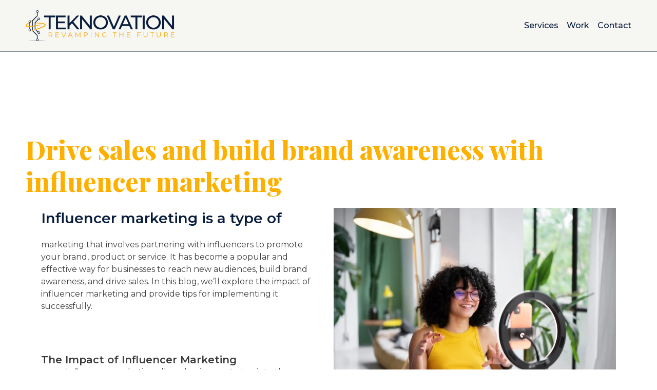

--- FILE ---
content_type: text/css
request_url: https://teknovation.io/wp-content/uploads/elementor/css/post-9.css?ver=1763024613
body_size: 770
content:
.elementor-kit-9{--e-global-color-primary:#081D3C;--e-global-color-secondary:#222222;--e-global-color-text:#3F3F3F;--e-global-color-accent:#FEB000;--e-global-color-6959dd5:#EEA502ED;--e-global-color-d4cbbd5:#FEBE00;--e-global-color-7a06c28:#FFFFFF;--e-global-color-17748b5:#01071F;--e-global-color-adb2506:#02196C;--e-global-color-eb332aa:#E6EEF6;--e-global-color-a91cfb1:#F6F6F3;--e-global-color-bb1dfb9:#7A838C;--e-global-color-7815147:#282B2F;--e-global-typography-primary-font-family:"Playfair Display";--e-global-typography-primary-font-size:50px;--e-global-typography-primary-font-weight:800;--e-global-typography-primary-text-transform:none;--e-global-typography-primary-line-height:60px;--e-global-typography-secondary-font-family:"Montserrat";--e-global-typography-secondary-font-size:28px;--e-global-typography-secondary-font-weight:600;--e-global-typography-secondary-line-height:40px;--e-global-typography-text-font-family:"Montserrat";--e-global-typography-text-font-size:16px;--e-global-typography-text-font-weight:400;--e-global-typography-accent-font-family:"Montserrat";--e-global-typography-accent-font-size:16px;--e-global-typography-accent-font-weight:600;--e-global-typography-accent-text-transform:capitalize;--e-global-typography-accent-font-style:normal;--e-global-typography-accent-line-height:1px;--e-global-typography-accent-letter-spacing:1px;--e-global-typography-accent-word-spacing:0px;--e-global-typography-a78a197-font-family:"Montserrat";--e-global-typography-a78a197-font-size:20px;--e-global-typography-a78a197-font-weight:500;--e-global-typography-9658638-font-family:"Montserrat";--e-global-typography-9658638-font-size:64px;--e-global-typography-9658638-font-weight:800;--e-global-typography-8c0cc74-font-family:"Montserrat";--e-global-typography-8c0cc74-font-size:18px;--e-global-typography-8c0cc74-font-weight:500;--e-global-typography-8c0cc74-line-height:1.4em;--e-global-typography-3378872-font-family:"Montserrat";--e-global-typography-3378872-font-size:16px;--e-global-typography-3378872-font-weight:400;--e-global-typography-3378872-line-height:1.4em;--e-global-typography-9616bfc-font-family:"Montserrat";--e-global-typography-9616bfc-font-size:16px;--e-global-typography-9616bfc-font-weight:500;--e-global-typography-9616bfc-text-transform:capitalize;--e-global-typography-9616bfc-font-style:normal;--e-global-typography-9616bfc-line-height:1px;--e-global-typography-9616bfc-letter-spacing:1px;--e-global-typography-9616bfc-word-spacing:0px;background-color:transparent;background-image:linear-gradient(124deg, var( --e-global-color-astglobalcolor5 ) 28%, var( --e-global-color-7a06c28 ) 100%);}.elementor-kit-9 button,.elementor-kit-9 input[type="button"],.elementor-kit-9 input[type="submit"],.elementor-kit-9 .elementor-button{font-family:var( --e-global-typography-accent-font-family ), Sans-serif;font-size:var( --e-global-typography-accent-font-size );font-weight:var( --e-global-typography-accent-font-weight );text-transform:var( --e-global-typography-accent-text-transform );font-style:var( --e-global-typography-accent-font-style );line-height:var( --e-global-typography-accent-line-height );letter-spacing:var( --e-global-typography-accent-letter-spacing );word-spacing:var( --e-global-typography-accent-word-spacing );color:var( --e-global-color-primary );background-color:var( --e-global-color-accent );box-shadow:0px 0px 0px 0px rgba(0, 0, 0, 0.13);padding:22px 26px 22px 26px;}.elementor-kit-9 button:hover,.elementor-kit-9 button:focus,.elementor-kit-9 input[type="button"]:hover,.elementor-kit-9 input[type="button"]:focus,.elementor-kit-9 input[type="submit"]:hover,.elementor-kit-9 input[type="submit"]:focus,.elementor-kit-9 .elementor-button:hover,.elementor-kit-9 .elementor-button:focus{color:var( --e-global-color-7a06c28 );background-color:var( --e-global-color-6959dd5 );}.elementor-section.elementor-section-boxed > .elementor-container{max-width:1140px;}.e-con{--container-max-width:1140px;}.elementor-widget:not(:last-child){margin-block-end:20px;}.elementor-element{--widgets-spacing:20px 20px;}{}h1.entry-title{display:var(--page-title-display);}.elementor-kit-9 e-page-transition{background-color:#FFBC7D;}@media(max-width:1024px){.elementor-kit-9 button,.elementor-kit-9 input[type="button"],.elementor-kit-9 input[type="submit"],.elementor-kit-9 .elementor-button{font-size:var( --e-global-typography-accent-font-size );line-height:var( --e-global-typography-accent-line-height );letter-spacing:var( --e-global-typography-accent-letter-spacing );word-spacing:var( --e-global-typography-accent-word-spacing );}.elementor-section.elementor-section-boxed > .elementor-container{max-width:1024px;}.e-con{--container-max-width:1024px;}}@media(max-width:767px){.elementor-kit-9 button,.elementor-kit-9 input[type="button"],.elementor-kit-9 input[type="submit"],.elementor-kit-9 .elementor-button{font-size:var( --e-global-typography-accent-font-size );line-height:var( --e-global-typography-accent-line-height );letter-spacing:var( --e-global-typography-accent-letter-spacing );word-spacing:var( --e-global-typography-accent-word-spacing );}.elementor-section.elementor-section-boxed > .elementor-container{max-width:767px;}.e-con{--container-max-width:767px;}}

--- FILE ---
content_type: text/css
request_url: https://teknovation.io/wp-content/uploads/elementor/css/post-1770.css?ver=1763025351
body_size: 28
content:
.elementor-1770 .elementor-element.elementor-element-1443a056{padding:150px 0px 0px 0px;}.elementor-1770 .elementor-element.elementor-element-6abfec7f .elementor-heading-title{color:var( --e-global-color-accent );}.elementor-1770 .elementor-element.elementor-element-558c7298 .elementor-heading-title{color:var( --e-global-color-primary );font-family:var( --e-global-typography-secondary-font-family ), Sans-serif;font-size:var( --e-global-typography-secondary-font-size );font-weight:var( --e-global-typography-secondary-font-weight );line-height:var( --e-global-typography-secondary-line-height );}@media(max-width:1024px){.elementor-1770 .elementor-element.elementor-element-558c7298 .elementor-heading-title{font-size:var( --e-global-typography-secondary-font-size );line-height:var( --e-global-typography-secondary-line-height );}}@media(max-width:767px){.elementor-1770 .elementor-element.elementor-element-558c7298 .elementor-heading-title{font-size:var( --e-global-typography-secondary-font-size );line-height:var( --e-global-typography-secondary-line-height );}}

--- FILE ---
content_type: text/css
request_url: https://teknovation.io/wp-content/uploads/elementor/css/post-2226.css?ver=1764658850
body_size: 397
content:
.elementor-2226 .elementor-element.elementor-element-f41f3ca{--display:flex;--flex-direction:row;--container-widget-width:calc( ( 1 - var( --container-widget-flex-grow ) ) * 100% );--container-widget-height:100%;--container-widget-flex-grow:1;--container-widget-align-self:stretch;--align-items:center;--gap:0px 0px;--background-transition:0.3s;border-style:solid;--border-style:solid;border-width:0px 0px 1px 0px;--border-block-start-width:0px;--border-inline-end-width:0px;--border-block-end-width:1px;--border-inline-start-width:0px;border-color:var( --e-global-color-bb1dfb9 );--border-color:var( --e-global-color-bb1dfb9 );}.elementor-2226 .elementor-element.elementor-element-f41f3ca:not(.elementor-motion-effects-element-type-background), .elementor-2226 .elementor-element.elementor-element-f41f3ca > .elementor-motion-effects-container > .elementor-motion-effects-layer{background-color:var( --e-global-color-a91cfb1 );}.elementor-2226 .elementor-element.elementor-element-f41f3ca, .elementor-2226 .elementor-element.elementor-element-f41f3ca::before{--border-transition:0.3s;}.elementor-2226 .elementor-element.elementor-element-6caae65{--display:flex;--flex-direction:column;--container-widget-width:100%;--container-widget-height:initial;--container-widget-flex-grow:0;--container-widget-align-self:initial;--background-transition:0.3s;}.elementor-2226 .elementor-element.elementor-element-42a3820{text-align:left;}.elementor-2226 .elementor-element.elementor-element-42a3820 img{width:50%;}.elementor-2226 .elementor-element.elementor-element-a14bde7{--display:flex;--flex-direction:column;--container-widget-width:100%;--container-widget-height:initial;--container-widget-flex-grow:0;--container-widget-align-self:initial;--background-transition:0.3s;}.elementor-2226 .elementor-element.elementor-element-f9545f9 .elementor-icon-list-icon i{transition:color 0.3s;}.elementor-2226 .elementor-element.elementor-element-f9545f9 .elementor-icon-list-icon svg{transition:fill 0.3s;}.elementor-2226 .elementor-element.elementor-element-f9545f9{--e-icon-list-icon-size:14px;--icon-vertical-offset:0px;}.elementor-2226 .elementor-element.elementor-element-f9545f9 .elementor-icon-list-item > .elementor-icon-list-text, .elementor-2226 .elementor-element.elementor-element-f9545f9 .elementor-icon-list-item > a{font-family:"Montserrat", Sans-serif;font-size:16px;font-weight:500;}.elementor-2226 .elementor-element.elementor-element-f9545f9 .elementor-icon-list-text{color:var( --e-global-color-primary );transition:color 0.3s;}.elementor-2226 .elementor-element.elementor-element-f9545f9 .elementor-icon-list-item:hover .elementor-icon-list-text{color:var( --e-global-color-accent );}@media(max-width:767px){.elementor-2226 .elementor-element.elementor-element-42a3820{text-align:center;}}@media(min-width:768px){.elementor-2226 .elementor-element.elementor-element-f41f3ca{--content-width:1200px;}.elementor-2226 .elementor-element.elementor-element-6caae65{--width:50%;}.elementor-2226 .elementor-element.elementor-element-a14bde7{--width:50%;}}

--- FILE ---
content_type: text/css
request_url: https://teknovation.io/wp-content/uploads/elementor/css/post-2352.css?ver=1768462127
body_size: 1017
content:
.elementor-2352 .elementor-element.elementor-element-b048577{--display:flex;--flex-direction:row;--container-widget-width:initial;--container-widget-height:100%;--container-widget-flex-grow:1;--container-widget-align-self:stretch;--gap:0px 0px;--background-transition:0.3s;border-style:solid;--border-style:solid;border-width:1px 0px 0px 0px;--border-block-start-width:1px;--border-inline-end-width:0px;--border-block-end-width:0px;--border-inline-start-width:0px;border-color:var( --e-global-color-bb1dfb9 );--border-color:var( --e-global-color-bb1dfb9 );--padding-block-start:56px;--padding-block-end:56px;--padding-inline-start:0px;--padding-inline-end:0px;}.elementor-2352 .elementor-element.elementor-element-b048577:not(.elementor-motion-effects-element-type-background), .elementor-2352 .elementor-element.elementor-element-b048577 > .elementor-motion-effects-container > .elementor-motion-effects-layer{background-color:var( --e-global-color-accent );}.elementor-2352 .elementor-element.elementor-element-b048577, .elementor-2352 .elementor-element.elementor-element-b048577::before{--border-transition:0.3s;}.elementor-2352 .elementor-element.elementor-element-a04d0be{--display:flex;--flex-direction:column;--container-widget-width:100%;--container-widget-height:initial;--container-widget-flex-grow:0;--container-widget-align-self:initial;--gap:12px 0px;--background-transition:0.3s;}.elementor-2352 .elementor-element.elementor-element-b70cc6e{text-align:left;}.elementor-2352 .elementor-element.elementor-element-b70cc6e img{width:40%;}.elementor-2352 .elementor-element.elementor-element-037a042{--display:flex;--flex-direction:row;--container-widget-width:initial;--container-widget-height:100%;--container-widget-flex-grow:1;--container-widget-align-self:stretch;--gap:12px 0px;--flex-wrap:wrap;--background-transition:0.3s;}.elementor-2352 .elementor-element.elementor-element-62c95f6{text-align:left;}.elementor-2352 .elementor-element.elementor-element-62c95f6 .elementor-heading-title{color:var( --e-global-color-primary );font-family:"Montserrat", Sans-serif;font-size:36px;font-weight:600;text-transform:none;line-height:60px;letter-spacing:-0.8px;}.elementor-2352 .elementor-element.elementor-element-8f8e800 .elementor-button{font-family:var( --e-global-typography-9616bfc-font-family ), Sans-serif;font-size:var( --e-global-typography-9616bfc-font-size );font-weight:var( --e-global-typography-9616bfc-font-weight );text-transform:var( --e-global-typography-9616bfc-text-transform );font-style:var( --e-global-typography-9616bfc-font-style );line-height:var( --e-global-typography-9616bfc-line-height );letter-spacing:var( --e-global-typography-9616bfc-letter-spacing );word-spacing:var( --e-global-typography-9616bfc-word-spacing );fill:var( --e-global-color-primary );color:var( --e-global-color-primary );background-color:#FEFEE8;border-style:none;border-radius:12px 12px 12px 12px;padding:24px 24px 24px 24px;}.elementor-2352 .elementor-element.elementor-element-8f8e800 .elementor-button:hover, .elementor-2352 .elementor-element.elementor-element-8f8e800 .elementor-button:focus{background-color:var( --e-global-color-7a06c28 );}.elementor-2352 .elementor-element.elementor-element-8f8e800 > .elementor-widget-container{margin:0px 0px 0px 0px;}.elementor-2352 .elementor-element.elementor-element-b122a10{--display:flex;--flex-direction:row;--container-widget-width:calc( ( 1 - var( --container-widget-flex-grow ) ) * 100% );--container-widget-height:100%;--container-widget-flex-grow:1;--container-widget-align-self:stretch;--align-items:center;--gap:0px 0px;--background-transition:0.3s;border-style:solid;--border-style:solid;border-width:1px 0px 0px 0px;--border-block-start-width:1px;--border-inline-end-width:0px;--border-block-end-width:0px;--border-inline-start-width:0px;border-color:var( --e-global-color-bb1dfb9 );--border-color:var( --e-global-color-bb1dfb9 );--padding-block-start:16px;--padding-block-end:0px;--padding-inline-start:0px;--padding-inline-end:0px;}.elementor-2352 .elementor-element.elementor-element-b122a10:not(.elementor-motion-effects-element-type-background), .elementor-2352 .elementor-element.elementor-element-b122a10 > .elementor-motion-effects-container > .elementor-motion-effects-layer{background-color:var( --e-global-color-accent );}.elementor-2352 .elementor-element.elementor-element-b122a10, .elementor-2352 .elementor-element.elementor-element-b122a10::before{--border-transition:0.3s;}.elementor-2352 .elementor-element.elementor-element-b11e56f{--display:flex;--flex-direction:column;--container-widget-width:calc( ( 1 - var( --container-widget-flex-grow ) ) * 100% );--container-widget-height:initial;--container-widget-flex-grow:0;--container-widget-align-self:initial;--justify-content:center;--align-items:flex-start;--background-transition:0.3s;}.elementor-2352 .elementor-element.elementor-element-304e2f9 .elementor-repeater-item-ddfab8e.elementor-social-icon{background-color:#081D3C00;}.elementor-2352 .elementor-element.elementor-element-304e2f9 .elementor-repeater-item-ddfab8e.elementor-social-icon i{color:var( --e-global-color-7a06c28 );}.elementor-2352 .elementor-element.elementor-element-304e2f9 .elementor-repeater-item-ddfab8e.elementor-social-icon svg{fill:var( --e-global-color-7a06c28 );}.elementor-2352 .elementor-element.elementor-element-304e2f9 .elementor-repeater-item-8ef9e0b.elementor-social-icon{background-color:#02010100;}.elementor-2352 .elementor-element.elementor-element-304e2f9 .elementor-repeater-item-8ef9e0b.elementor-social-icon i{color:var( --e-global-color-7a06c28 );}.elementor-2352 .elementor-element.elementor-element-304e2f9 .elementor-repeater-item-8ef9e0b.elementor-social-icon svg{fill:var( --e-global-color-7a06c28 );}.elementor-2352 .elementor-element.elementor-element-304e2f9 .elementor-repeater-item-b55f37a.elementor-social-icon{background-color:#02010100;}.elementor-2352 .elementor-element.elementor-element-304e2f9 .elementor-repeater-item-b55f37a.elementor-social-icon i{color:var( --e-global-color-7a06c28 );}.elementor-2352 .elementor-element.elementor-element-304e2f9 .elementor-repeater-item-b55f37a.elementor-social-icon svg{fill:var( --e-global-color-7a06c28 );}.elementor-2352 .elementor-element.elementor-element-304e2f9{--grid-template-columns:repeat(3, auto);--icon-size:25px;--grid-column-gap:0px;--grid-row-gap:0px;}.elementor-2352 .elementor-element.elementor-element-304e2f9 .elementor-widget-container{text-align:left;}.elementor-2352 .elementor-element.elementor-element-304e2f9 .elementor-social-icon{border-style:none;}.elementor-2352 .elementor-element.elementor-element-7b6545d{--display:flex;--flex-direction:column;--container-widget-width:calc( ( 1 - var( --container-widget-flex-grow ) ) * 100% );--container-widget-height:initial;--container-widget-flex-grow:0;--container-widget-align-self:initial;--align-items:flex-end;--background-transition:0.3s;}.elementor-2352 .elementor-element.elementor-element-7d6a1a0{text-align:right;color:var( --e-global-color-primary );font-family:"Montserrat", Sans-serif;font-size:14px;font-weight:400;line-height:12px;}.elementor-2352 .elementor-element.elementor-element-7d6a1a0.elementor-element{--order:-99999 /* order start hack */;}@media(max-width:1024px){.elementor-2352 .elementor-element.elementor-element-8f8e800 .elementor-button{font-size:var( --e-global-typography-9616bfc-font-size );line-height:var( --e-global-typography-9616bfc-line-height );letter-spacing:var( --e-global-typography-9616bfc-letter-spacing );word-spacing:var( --e-global-typography-9616bfc-word-spacing );}}@media(min-width:768px){.elementor-2352 .elementor-element.elementor-element-b048577{--content-width:1200px;}.elementor-2352 .elementor-element.elementor-element-a04d0be{--width:60%;}.elementor-2352 .elementor-element.elementor-element-037a042{--width:40%;}.elementor-2352 .elementor-element.elementor-element-b122a10{--content-width:1200px;}.elementor-2352 .elementor-element.elementor-element-b11e56f{--width:50%;}.elementor-2352 .elementor-element.elementor-element-7b6545d{--width:50%;}}@media(max-width:767px){.elementor-2352 .elementor-element.elementor-element-a04d0be{--width:1160px;}.elementor-2352 .elementor-element.elementor-element-b70cc6e{text-align:center;}.elementor-2352 .elementor-element.elementor-element-b70cc6e img{width:89%;}.elementor-2352 .elementor-element.elementor-element-037a042{--flex-direction:column;--container-widget-width:calc( ( 1 - var( --container-widget-flex-grow ) ) * 100% );--container-widget-height:initial;--container-widget-flex-grow:0;--container-widget-align-self:initial;--justify-content:flex-start;--align-items:center;}.elementor-2352 .elementor-element.elementor-element-62c95f6{text-align:center;}.elementor-2352 .elementor-element.elementor-element-62c95f6 .elementor-heading-title{font-size:24px;}.elementor-2352 .elementor-element.elementor-element-8f8e800 .elementor-button{font-size:var( --e-global-typography-9616bfc-font-size );line-height:var( --e-global-typography-9616bfc-line-height );letter-spacing:var( --e-global-typography-9616bfc-letter-spacing );word-spacing:var( --e-global-typography-9616bfc-word-spacing );}.elementor-2352 .elementor-element.elementor-element-b11e56f{--align-items:center;--container-widget-width:calc( ( 1 - var( --container-widget-flex-grow ) ) * 100% );--margin-block-start:-35px;--margin-block-end:0px;--margin-inline-start:0px;--margin-inline-end:0px;}.elementor-2352 .elementor-element.elementor-element-304e2f9 > .elementor-widget-container{margin:25px 0px 0px 0px;}.elementor-2352 .elementor-element.elementor-element-7b6545d{--align-items:center;--container-widget-width:calc( ( 1 - var( --container-widget-flex-grow ) ) * 100% );}.elementor-2352 .elementor-element.elementor-element-7d6a1a0{text-align:center;font-size:12px;line-height:2.1em;}}

--- FILE ---
content_type: image/svg+xml
request_url: https://teknovation.io/wp-content/uploads/2022/09/Teknovation-Logo.svg
body_size: 7330
content:
<svg xmlns="http://www.w3.org/2000/svg" width="2040" height="412" viewBox="0 0 2040 412" fill="none"><g clip-path="url(#clip0_1044_175)"><path d="M331.231 94.0421H268.807V71.2593L419.394 71.2593V94.0421H356.97V254.574H331.231L331.231 94.0421Z" fill="#081D3C"></path><path d="M560.35 231.793V254.576L428.229 254.576L428.229 71.2301L556.708 71.2301V94.0129L454.289 94.0129V150.319H545.576V172.664H454.237V231.845L560.35 231.793Z" fill="#081D3C"></path><path d="M642.271 173.133L608.979 207.177V254.576H582.971V71.2303H608.979V173.706L707.809 71.3137H737.458L659.692 153.757L742.404 254.576H711.978L642.271 173.133Z" fill="#081D3C"></path><path d="M907.036 71.2616V254.607H885.714L776.498 117.869V254.576H750.469V71.2303H771.791L880.986 207.958V71.2616H907.036Z" fill="#081D3C"></path><path d="M974.636 244.543C960.222 236.723 948.219 225.065 939.937 210.843C931.53 196.529 927.326 180.556 927.326 162.923C927.326 145.289 931.53 129.316 939.937 115.003C948.234 100.796 960.243 89.154 974.656 81.3441C989.388 73.2324 1005.94 69.1731 1024.31 69.1661C1042.51 69.1661 1058.98 73.2254 1073.72 81.3441C1088.09 89.111 1100.06 100.709 1108.32 114.867C1116.64 129.104 1120.8 145.123 1120.81 162.923C1120.81 180.722 1116.65 196.744 1108.32 210.988C1100.07 225.164 1088.1 236.774 1073.72 244.543C1058.99 252.668 1042.52 256.728 1024.31 256.721C1005.93 256.686 989.374 252.627 974.636 244.543ZM1060.34 224.25C1070.86 218.278 1079.58 209.544 1085.56 198.977C1091.62 187.957 1094.8 175.566 1094.8 162.969C1094.8 150.373 1091.62 137.982 1085.56 126.962C1079.57 116.397 1070.86 107.664 1060.34 101.689C1049.67 95.5291 1037.67 92.449 1024.31 92.449C1011.63 92.2749 999.129 95.4347 988.033 101.616C977.394 107.526 968.575 116.269 962.542 126.889C956.489 137.912 953.314 150.301 953.314 162.897C953.314 175.492 956.489 187.882 962.542 198.904C968.575 209.524 977.394 218.267 988.033 224.177C999.129 230.358 1011.63 233.518 1024.31 233.344C1037.66 233.358 1049.67 230.309 1060.34 224.198V224.25Z" fill="#081D3C"></path><path d="M1293.49 71.2579L1213.65 254.604H1187.91L1107.8 71.2579H1135.89L1201.43 221.841L1267.48 71.2579L1293.49 71.2579Z" fill="#081D3C"></path><path d="M1407.41 208.749L1310.67 208.749L1290.64 254.585H1263.85L1346.3 71.2394H1372.04L1454.75 254.585H1427.44L1407.41 208.749ZM1398.32 187.799L1359.01 97.9703L1319.69 187.799H1398.32Z" fill="#081D3C"></path><path d="M1489.34 94.0407H1426.92V71.2579L1577.5 71.2579V94.0407H1515.08V254.573H1489.34V94.0407Z" fill="#081D3C"></path><path d="M1586.36 71.2579H1612.41V254.604H1586.4L1586.36 71.2579Z" fill="#081D3C"></path><path d="M1679.99 244.543C1665.57 236.737 1653.56 225.098 1645.27 210.895C1636.86 196.581 1632.66 180.608 1632.66 162.975C1632.66 145.342 1636.86 129.368 1645.27 115.055C1653.57 100.85 1665.58 89.2089 1679.99 81.3963C1694.73 73.2846 1711.28 69.2253 1729.64 69.2184C1747.85 69.2184 1764.33 73.2777 1779.06 81.3963C1793.43 89.164 1805.39 100.762 1813.65 114.919C1821.97 129.157 1826.14 145.175 1826.14 162.975C1826.14 180.775 1821.97 196.797 1813.65 211.041C1805.4 225.194 1793.44 236.785 1779.09 244.543C1764.35 252.668 1747.87 256.728 1729.67 256.721C1711.28 256.686 1694.73 252.627 1679.99 244.543ZM1765.69 224.25C1776.21 218.281 1784.93 209.546 1790.91 198.977C1796.97 187.957 1800.15 175.566 1800.15 162.97C1800.15 150.373 1796.97 137.982 1790.91 126.962C1784.93 116.395 1776.21 107.661 1765.69 101.689C1755.02 95.5709 1743.01 92.5151 1729.67 92.5221C1716.99 92.348 1704.48 95.5078 1693.38 101.689C1682.75 107.6 1673.93 116.344 1667.9 126.962C1661.84 137.982 1658.66 150.373 1658.66 162.97C1658.66 175.566 1661.84 187.957 1667.9 198.977C1673.93 209.598 1682.75 218.341 1693.38 224.25C1704.48 230.431 1716.99 233.591 1729.67 233.417C1743.01 233.382 1755.02 230.309 1765.69 224.198V224.25Z" fill="#081D3C"></path><path d="M2003.02 71.2616V254.607H1981.68L1872.46 117.869V254.576H1846.45V71.2303H1867.77L1977.01 207.927V71.2616H2003.02Z" fill="#081D3C"></path><path d="M373.956 360.487L359.39 339.86C357.696 340.051 355.994 340.144 354.29 340.142H337.178V360.487H330.443V296.326H354.29C362.421 296.326 368.794 298.281 373.408 302.191C378.022 306.101 380.325 311.48 380.318 318.328C380.536 322.852 379.214 327.315 376.571 330.98C373.928 334.645 370.123 337.293 365.783 338.485L381.301 360.487H373.956ZM368.576 330.151C371.922 327.373 373.591 323.432 373.584 318.328C373.584 313.126 371.915 309.136 368.576 306.358C365.238 303.58 360.411 302.191 354.093 302.191H337.178V334.36H354.103C360.414 334.36 365.238 332.957 368.576 330.151Z" fill="#081D3C"></path><path d="M468.064 354.622V360.487H423.01V296.326H466.698V302.191H429.745V325.016H462.695V330.787H429.745V354.622H468.064Z" fill="#081D3C"></path><path d="M562.742 296.326L534.53 360.487H527.878L499.666 296.326H506.908L531.313 352.059L555.883 296.326H562.742Z" fill="#081D3C"></path><path d="M636.746 343.35H601.241L593.596 360.487H586.592L615.714 296.326H622.345L651.478 360.487H644.381L636.746 343.35ZM634.284 337.85L618.994 303.379L603.724 337.85H634.284Z" fill="#081D3C"></path><path d="M754.996 296.326V360.487H748.571V309.129L723.535 352.299H720.349L695.313 309.4V360.445H688.857V296.326H694.403L722.076 343.902L749.481 296.326H754.996Z" fill="#081D3C"></path><path d="M845.468 302.191C850.082 306.108 852.389 311.487 852.389 318.328C852.389 325.168 850.082 330.53 845.468 334.412C840.854 338.287 834.482 340.228 826.35 340.235H809.239V360.487H802.504V296.326H826.35C834.495 296.326 840.868 298.281 845.468 302.191ZM840.637 330.099C843.968 327.321 845.637 323.397 845.644 318.328C845.644 313.126 843.975 309.136 840.637 306.358C837.299 303.58 832.471 302.191 826.153 302.191H809.239V334.277H826.153C832.478 334.277 837.306 332.884 840.637 330.099Z" fill="#081D3C"></path><path d="M893.738 296.326H900.473V360.487H893.738V296.326Z" fill="#081D3C"></path><path d="M1001.22 296.326V360.487H995.664L954.706 308.4V360.487H947.961V296.326H953.516L994.567 348.413V296.326H1001.22Z" fill="#081D3C"></path><path d="M1093.61 328.413H1100.07V352.884C1096.98 355.577 1093.4 357.634 1089.52 358.936C1085.38 360.343 1081.04 361.047 1076.68 361.019C1070.68 361.113 1064.76 359.661 1059.48 356.8C1054.48 354.091 1050.32 350.047 1047.45 345.112C1044.59 340.009 1043.09 334.248 1043.09 328.387C1043.09 322.526 1044.59 316.765 1047.45 311.662C1050.32 306.73 1054.48 302.686 1059.48 299.974C1064.79 297.107 1070.74 295.655 1076.77 295.755C1081.34 295.704 1085.87 296.498 1090.15 298.098C1094.07 299.557 1097.59 301.927 1100.43 305.016L1096.29 309.318C1091.26 304.318 1084.86 301.814 1077.08 301.807C1072.21 301.736 1067.4 302.919 1063.11 305.245C1059.04 307.454 1055.65 310.753 1053.33 314.777C1050.94 318.907 1049.71 323.613 1049.77 328.392C1049.71 333.148 1050.94 337.831 1053.33 341.935C1055.66 345.938 1059.03 349.232 1063.06 351.467C1067.33 353.822 1072.13 355.021 1076.99 354.946C1083.55 354.946 1089.1 353.297 1093.66 349.998L1093.61 328.413Z" fill="#081D3C"></path><path d="M1208.85 302.191H1186.45V296.326H1237.97V302.191H1215.59V360.528H1208.85V302.191Z" fill="#081D3C"></path><path d="M1328.73 296.326V360.487H1322.08V330.88H1282.22V360.487H1275.47V296.326H1282.22V324.922H1322.08V296.326H1328.73Z" fill="#081D3C"></path><path d="M1421.32 354.622V360.487H1376.26V296.326H1419.99V302.191H1383.04V325.016H1415.99V330.787H1383.04V354.622H1421.32Z" fill="#081D3C"></path><path d="M1521.24 302.191V327.401H1554.19V333.266H1521.24V360.487H1514.51V296.326H1558.19V302.191H1521.24Z" fill="#081D3C"></path><path d="M1605.27 353.924C1600.66 349.153 1598.35 342.208 1598.35 333.089V296.326H1605.1V332.787C1605.1 340.246 1606.76 345.802 1610.1 349.455C1613.43 353.108 1618.25 354.941 1624.58 354.955C1630.95 354.955 1635.81 353.122 1639.15 349.455C1642.48 345.788 1644.15 340.232 1644.15 332.787V296.326H1650.69V333.089C1650.69 342.194 1648.4 349.139 1643.82 353.924C1639.24 358.709 1632.82 361.091 1624.56 361.07C1616.32 361.049 1609.9 358.667 1605.27 353.924Z" fill="#081D3C"></path><path d="M1708.85 302.191H1686.46V296.326H1737.98V302.191H1715.58V360.528H1708.85V302.191Z" fill="#081D3C"></path><path d="M1780.58 353.924C1775.97 349.153 1773.66 342.208 1773.66 333.089V296.326H1780.39V332.787C1780.39 340.246 1782.06 345.802 1785.4 349.455C1788.74 353.108 1793.57 354.941 1799.88 354.955C1806.26 354.955 1811.11 353.122 1814.45 349.455C1817.79 345.788 1819.46 340.232 1819.46 332.787V296.326H1826.01V333.089C1826.01 342.194 1823.72 349.139 1819.14 353.924C1814.56 358.709 1808.14 361.091 1799.88 361.07C1791.62 361.049 1785.19 358.667 1780.58 353.924Z" fill="#081D3C"></path><path d="M1916.54 360.487L1901.98 339.86C1900.29 340.051 1898.59 340.145 1896.89 340.142H1879.77V360.487H1873.09V296.326H1896.89C1905.02 296.326 1911.39 298.281 1916 302.191C1920.6 306.101 1922.91 311.48 1922.92 318.328C1923.13 322.856 1921.81 327.324 1919.16 330.99C1916.51 334.656 1912.7 337.301 1908.35 338.485L1923.92 360.487H1916.54ZM1911.18 330.151C1914.52 327.373 1916.19 323.432 1916.18 318.328C1916.18 313.126 1914.51 309.136 1911.18 306.358C1907.84 303.58 1903.01 302.191 1896.69 302.191H1879.76V334.36H1896.69C1903.03 334.36 1907.86 332.957 1911.2 330.151H1911.18Z" fill="#081D3C"></path><path d="M2010.69 354.622V360.487H1965.64V296.326H2009.32V302.191H1972.41V325.016H2005.36V330.787H1972.41V354.622H2010.69Z" fill="#081D3C"></path><path d="M267.557 193.78C267.47 192.534 267.251 191.301 266.906 190.102C266.567 189.074 266.127 188.083 265.592 187.144C263.998 184.524 261.797 182.332 259.178 180.758C257.187 179.511 255.081 178.465 252.888 177.633C244.611 174.445 236.531 173.028 228.41 171.747C220.289 170.465 212.22 169.809 204.13 169.32C187.949 168.278 171.78 168.194 155.63 168.497C139.481 168.799 123.332 169.684 107.193 171.195C139.264 174.08 171.428 176.018 203.147 179.935C211.071 180.977 218.955 182.164 226.724 183.591C234.493 185.019 242.242 186.883 249.101 189.842C250.726 190.55 252.293 191.386 253.788 192.342C254.877 192.982 255.819 193.848 256.55 194.884V194.946C256.55 194.8 256.55 194.821 256.55 194.946C256.545 194.974 256.545 195.002 256.55 195.03C256.555 195.006 256.555 194.981 256.55 194.957L256.467 195.165C255.818 196.424 254.969 197.568 253.953 198.551C251.138 201.262 248.037 203.655 244.704 205.687C241.301 207.874 237.711 209.854 234.069 211.76C230.107 213.843 226.062 215.833 221.986 217.74C223.836 221.718 225.369 225.839 226.569 230.063C230.514 228.244 234.449 226.313 238.373 224.271C242.201 222.188 246.008 220.104 249.753 217.562C253.831 214.992 257.61 211.97 261.019 208.551C263.273 206.282 265.077 203.603 266.337 200.655C267.23 198.478 267.646 196.133 267.557 193.78Z" fill="#081D3C"></path><path d="M22.5943 207.79C19.7664 207.411 16.99 206.712 14.318 205.706C13.1083 205.262 11.9973 204.583 11.0489 203.706C11.0037 203.66 10.9654 203.607 10.9351 203.55C10.9351 203.644 10.9351 203.644 10.9351 203.706C10.9351 203.769 10.9351 203.612 10.9351 203.56C10.9351 203.477 10.9351 203.508 10.9351 203.56C10.9264 203.537 10.9264 203.511 10.9351 203.487C11.3415 202.16 11.9829 200.918 12.8283 199.82C13.9672 198.237 15.2115 196.734 16.5526 195.32C22.1598 189.341 28.9671 184.048 35.7744 179.027C42.5816 174.006 49.6993 169.277 56.8169 164.62C85.4012 146.181 114.906 129.388 144.132 111.741C128.614 117.846 113.354 124.659 98.1364 131.785C82.9183 138.91 67.8968 146.619 53.0615 155.14C45.6335 159.37 38.2573 163.787 31.0155 168.683C23.7737 173.579 16.6044 178.809 9.73502 185.642C7.90699 187.456 6.22569 189.414 4.70716 191.497C2.69824 194.167 1.24502 197.218 0.43451 200.466C0.186422 201.579 0.0409682 202.712 3.22539e-06 203.852C-0.000741654 205.108 0.127534 206.362 0.382783 207.592C0.890112 209.764 1.91242 211.78 3.36226 213.467C5.32392 215.63 7.75166 217.312 10.4592 218.384C13.7068 219.681 17.091 220.601 20.546 221.124C21.6559 216.756 22.3419 212.291 22.5943 207.79Z" fill="#081D3C"></path><path opacity="0.2" d="M155.483 411.982C217.39 411.982 267.575 409.403 267.575 406.221C267.575 403.039 217.39 400.46 155.483 400.46C93.5761 400.46 43.3906 403.039 43.3906 406.221C43.3906 409.403 93.5761 411.982 155.483 411.982Z" fill="#081D3C"></path><path d="M59.2448 248.272L59.2448 166.34C62.9642 165.246 66.1672 162.839 68.2658 159.559C70.3645 156.28 71.218 152.348 70.6696 148.486C70.1212 144.623 68.2078 141.09 65.2806 138.534C62.3534 135.977 58.6088 134.57 54.7342 134.57C50.8596 134.57 47.115 135.977 44.1878 138.534C41.2606 141.09 39.3472 144.623 38.7988 148.486C38.2504 152.348 39.1039 156.28 41.2026 159.559C43.3012 162.839 46.5042 165.246 50.2236 166.34L50.2236 248.272C46.5042 249.366 43.3012 251.773 41.2026 255.053C39.1039 258.332 38.2504 262.264 38.7988 266.127C39.3472 269.989 41.2606 273.522 44.1878 276.079C47.115 278.635 50.8596 280.042 54.7342 280.042C58.6088 280.042 62.3534 278.635 65.2806 276.079C68.2078 273.522 70.1212 269.989 70.6696 266.127C71.218 262.264 70.3645 258.332 68.2658 255.053C66.1672 251.773 62.9642 249.366 59.2448 248.272V248.272ZM44.006 150.787C44.0081 148.65 44.639 146.563 45.8191 144.788C46.9991 143.013 48.6754 141.63 50.6359 140.814C52.5964 139.997 54.7531 139.785 56.8335 140.203C58.9139 140.621 60.8245 141.651 62.3238 143.162C63.8231 144.673 64.8439 146.598 65.257 148.693C65.6701 150.789 65.457 152.96 64.6447 154.933C63.8324 156.907 62.4574 158.593 60.6934 159.78C58.9294 160.967 56.8556 161.6 54.7342 161.6C51.8879 161.597 49.1592 160.457 47.1476 158.429C45.136 156.401 44.006 153.653 44.006 150.787V150.787ZM54.7342 274.628C52.6124 274.628 50.5382 273.995 48.7739 272.808C47.0097 271.621 45.6346 269.934 44.8227 267.96C44.0107 265.986 43.7982 263.814 44.2122 261.718C44.6261 259.623 45.6479 257.698 47.1482 256.187C48.6486 254.676 50.5602 253.647 52.6412 253.23C54.7223 252.813 56.8794 253.027 58.8397 253.845C60.8 254.663 62.4755 256.047 63.6543 257.824C64.8332 259.6 65.4624 261.689 65.4624 263.826C65.4596 266.69 64.3285 269.436 62.3171 271.461C60.3058 273.487 57.5786 274.626 54.7342 274.628Z" fill="#081D3C"></path><path d="M159.798 380.041V335.548L95.4294 270.732L95.4294 139.983L159.798 75.166V31.9547C163.561 31.0246 166.864 28.7594 169.102 25.5746C171.339 22.3899 172.361 18.4994 171.98 14.6172C171.598 10.735 169.839 7.12146 167.026 4.43986C164.212 1.75827 160.532 0.18852 156.661 0.0186758C152.791 -0.151168 148.989 1.0903 145.954 3.51524C142.92 5.94019 140.855 9.38592 140.14 13.22C139.425 17.0541 140.106 21.0194 142.06 24.388C144.014 27.7567 147.109 30.3027 150.777 31.5589V71.4053L86.4082 136.201L86.4082 274.482L150.777 339.34V380.468C147.109 381.724 144.014 384.27 142.06 387.639C140.106 391.008 139.425 394.973 140.14 398.807C140.855 402.641 142.92 406.087 145.954 408.512C148.989 410.937 152.791 412.178 156.661 412.008C160.532 411.839 164.212 410.269 167.026 407.587C169.839 404.906 171.598 401.292 171.98 397.41C172.361 393.528 171.339 389.637 169.102 386.452C166.864 383.268 163.561 381.002 159.798 380.072V380.041ZM145.232 16.2245C145.23 14.0849 145.858 11.9929 147.038 10.2131C148.217 8.43325 149.894 7.04568 151.856 6.22596C153.819 5.40624 155.979 5.19123 158.063 5.60813C160.147 6.02503 162.061 7.05508 163.564 8.56797C165.066 10.0809 166.089 12.0086 166.503 14.1071C166.917 16.2056 166.704 18.3807 165.89 20.3569C165.076 22.3332 163.698 24.0219 161.93 25.2093C160.163 26.3967 158.085 27.0294 155.96 27.0273C153.116 27.0246 150.389 25.8855 148.377 23.8602C146.366 21.8349 145.235 19.0887 145.232 16.2245V16.2245ZM155.96 406.574C153.839 406.572 151.766 405.937 150.003 404.748C148.24 403.56 146.867 401.872 146.056 399.898C145.246 397.924 145.035 395.752 145.45 393.657C145.865 391.563 146.888 389.639 148.388 388.129C149.889 386.619 151.801 385.591 153.881 385.175C155.962 384.759 158.119 384.974 160.079 385.792C162.038 386.61 163.713 387.994 164.892 389.771C166.07 391.547 166.699 393.635 166.699 395.771C166.696 398.637 165.563 401.385 163.55 403.411C161.536 405.436 158.807 406.574 155.96 406.574V406.574Z" fill="#081D3C"></path><path d="M175.587 283.64C172.018 283.632 168.549 284.832 165.738 287.046L129.529 250.585L129.529 167.038L167.517 128.796C170.864 130.752 174.8 131.428 178.601 130.698C182.403 129.968 185.815 127.882 188.212 124.822C190.609 121.763 191.83 117.935 191.65 114.043C191.47 110.15 189.901 106.453 187.232 103.631C184.563 100.809 180.973 99.0517 177.12 98.6808C173.268 98.3099 169.412 99.3509 166.26 101.612C163.109 103.874 160.873 107.204 159.964 110.992C159.054 114.78 159.532 118.771 161.31 122.233L120.539 163.288L120.539 254.377L160.358 294.547C159.235 297.791 159.165 301.311 160.159 304.598C161.152 307.884 163.158 310.768 165.886 312.832C168.614 314.895 171.923 316.032 175.335 316.078C178.747 316.123 182.084 315.076 184.866 313.086C187.647 311.096 189.729 308.267 190.809 305.007C191.889 301.748 191.911 298.228 190.874 294.955C189.836 291.681 187.792 288.825 185.037 286.799C182.281 284.772 178.958 283.681 175.546 283.681L175.587 283.64ZM175.587 103.971C177.708 103.973 179.781 104.608 181.544 105.797C183.307 106.985 184.681 108.673 185.491 110.647C186.301 112.621 186.512 114.793 186.097 116.888C185.682 118.983 184.66 120.907 183.159 122.416C181.658 123.926 179.746 124.954 177.666 125.37C175.585 125.786 173.428 125.571 171.469 124.753C169.509 123.935 167.834 122.551 166.656 120.774C165.477 118.998 164.848 116.91 164.848 114.774C164.851 111.908 165.984 109.16 167.997 107.134C170.011 105.109 172.741 103.971 175.587 103.971V103.971ZM175.587 310.652C173.578 310.656 171.608 310.091 169.902 309.021C168.196 307.952 166.824 306.422 165.94 304.605C165.057 302.788 164.698 300.757 164.906 298.744C165.114 296.732 165.879 294.819 167.114 293.223L169.007 291.317C170.356 290.262 171.935 289.547 173.613 289.231C175.292 288.914 177.021 289.006 178.657 289.498C180.293 289.99 181.789 290.868 183.021 292.059C184.252 293.25 185.183 294.72 185.737 296.347C186.29 297.974 186.45 299.71 186.203 301.411C185.956 303.113 185.31 304.73 184.317 306.129C183.324 307.528 182.014 308.668 180.496 309.455C178.977 310.242 177.294 310.652 175.587 310.652V310.652Z" fill="#081D3C"></path><path d="M211.775 222.331C204.212 225.654 196.556 228.727 188.88 231.779C173.548 237.967 157.999 243.447 142.502 249.197C111.466 260.417 80.2018 271.219 49.1035 282.97C81.1742 276.72 112.945 268.834 144.55 259.51C160.389 254.958 176.083 249.676 191.777 244.145C203.436 239.894 215.044 235.384 226.558 230.06C225.378 225.838 223.866 221.717 222.037 217.737C218.644 219.313 215.223 220.844 211.775 222.331Z" fill="#081D3C"></path><path d="M132.216 201.186C116.18 203.03 100.145 205.144 84.1716 206.488C76.1746 207.207 68.1983 207.895 60.2324 208.322C52.2664 208.749 44.3212 209.051 36.5001 208.832C32.5895 208.759 28.6996 208.561 24.9236 208.113C24.1477 208.02 23.3717 207.905 22.6062 207.79C22.347 212.292 21.654 216.758 20.5371 221.125L23.4028 221.562C27.6134 222.125 31.7619 222.375 35.8897 222.521C52.3906 222.844 68.6122 221.364 84.782 219.395C100.942 217.312 117.039 214.885 133.054 211.78C165.124 205.79 196.988 198.394 228.645 189.331C196.367 192.758 164.276 197.206 132.216 201.186Z" fill="#081D3C"></path></g><defs><clipPath id="clip0_1044_175"><rect width="2040" height="412" fill="white"></rect></clipPath></defs></svg>